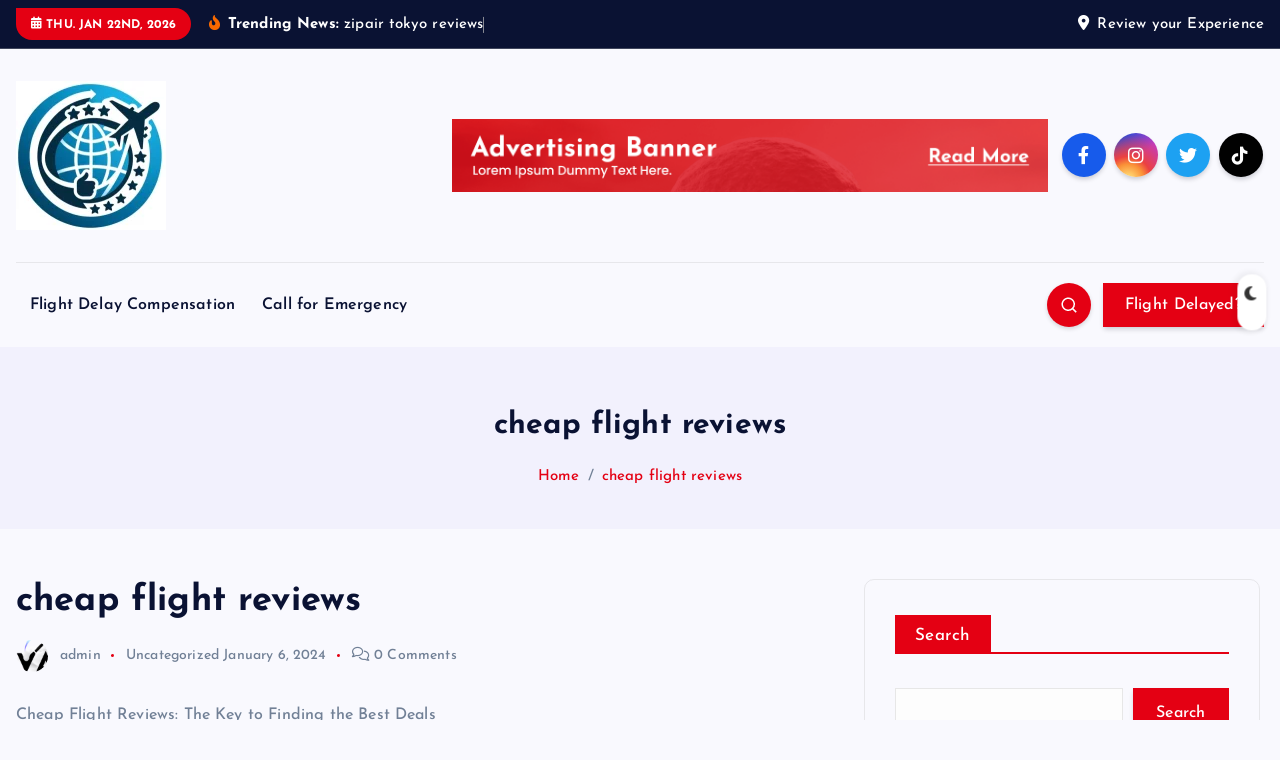

--- FILE ---
content_type: text/css
request_url: https://airlinereviewed.com/wp-content/themes/newsdaily/style.css?ver=6.9
body_size: 1177
content:
/*
Theme Name: 	   NewsDaily
Text Domain: 	   newsdaily
Template: 			newsmash
Version:            1.0.9
Tested up to:       6.4
Requires at least:  4.7
Requires PHP:       7.0
Author:             DesertThemes
Author URI:         https://desertthemes.com/
Theme URI:          https://desertthemes.com/themes/newsdaily-free/
Description:        NewsDaily is a fast, clean, Best Responsive News Magazine WordPress theme. NewsDaily is suitable for dynamic news, newspapers, magazine, publishers, blogs, editors, online and gaming magazines, newsportals,personal blogs, newspaper, publishing or review siteand any creative website. With its modern and clean design, NewsDaily offers a visually appealing layout that is easy to navigate, making it ideal for delivering content to your readers. This theme comes equipped with a range of customizable options, custom widgets, and color schemes, allowing you to tailor your website to your specific needs and branding. It also supports various post formats, making it easy to present a variety of content types, from articles and videos to images and galleries. NewsDaily is optimized for speed and SEO, ensuring that your website loads quickly and ranks well in search engine results. Its responsive design ensures that your content looks great on all devices, whether it's a desktop computer, tablet, or smartphone. NewsDaily demos https://preview.desertthemes.com/newsmash/
Tags:               blog, e-commerce, entertainment, grid-layout, one-column, two-columns, three-columns, left-sidebar, right-sidebar, custom-background, custom-header, custom-logo, custom-menu, featured-images, featured-image-header, flexible-header, post-formats, rtl-language-support, translation-ready, theme-options, threaded-comments, footer-widgets
License: GPLv3 or later
License URI:  https://www.gnu.org/licenses/gpl-3.0.html

This theme, like WordPress, is licensed under the GPL.
Use it to make something cool, have fun, and share what you've learned
with others.
 */
 
 :root {
    --dt-main-rgb: 228, 0, 19;
    --dt-black-color: #0a1233;
}

/* Header 4 */
.header--four .dt_navbar-menu {
    padding: 20px 0;
    justify-content: space-between;
    border-top: solid 1px rgba(189, 189, 189, 0.3);
}

.header--four .dt_navbar-wrapper.is--sticky.on .dt-row.dt-py-5 {
    display: none;
}

.header--four .dt_navbar-wrapper.is--sticky.on .dt_navbar-menu {
    border-top: none;
}

.header--five+.toptags {
    border-top: solid 1px rgba(189, 189, 189, 0.3);
}

/* Header Menu Active */

.menu_active-three .dt_navbar-nav .dt_navbar-mainmenu>li>a {
    padding: 1rem 1.4rem;
    margin: 0 0;
}

.menu_active-three .dt_navbar-nav .dt_navbar-mainmenu>li.active>a,
.menu_active-three .dt_navbar-nav .dt_navbar-mainmenu>li.current-menu-item>a,
.menu_active-three .dt_navbar-nav .dt_navbar-mainmenu>li.current_page_item>a,
.menu_active-three .dt_navbar-nav .dt_navbar-mainmenu>li.current-menu-ancestor>a {
    background-color: var(--dt-main-color);
    color: #fff;
}

.menu_active-three .dt_navbar-nav .dt_navbar-mainmenu>.menu-item-has-children.current-menu-ancestor>a:after,
.menu_active-three .dt_navbar-nav .dt_navbar-mainmenu>li.active>a:after {
    color: #fff;
}

#dt_header.menu_active-three .dt_navbar-nav .dt_navbar-mainmenu>.menu-item-has-children>a {
    padding-right: 2.9rem;
}

.menu_active-three .dt_navbar-nav .dt_navbar-mainmenu .menu-item-has-children>a:after {
    right: 1.4rem;
}

@media (min-width: 62em){
	.header--four sup.menu-badge, .header--three sup.menu-badge {
		top: -11px;
	}
}

.wp-block-embed figcaption {
    text-align: center;
}

.has-background.wp-block-read-more, 
.has-background.post-navigation-link-next,
.has-background.post-navigation-link-previous {
    padding: 0.25em 1.375em;
}

.has-text-color a:hover, 
.has-text-color a:focus {
    color: inherit;
}

.wp-block-pullquote.has-text-color blockquote {
    border-left-color: inherit;
}

.wp-block-calendar table caption {
    color: #fff;
    background-color: var(--dt-main-color);
}

.wp-block-calendar table th {
    background: var(--dt-main-color);
}

.wp-block-quote .wp-block-search {
    padding-bottom: 5px;
}

.post-navigation-link-next a,
.post-navigation-link-previous a {
    text-decoration: none;
}

.wp-block-table figcaption {
    text-align: center;
    font-weight: 600;
}

.wp-block-calendar table caption {
    font-weight: 500;
}

.wc-block-components-product-sale-badge {
    z-index: 0 !important;
}

.wp-block-woocommerce-single-product .wp-block-post-title a {
    text-decoration: none;
}